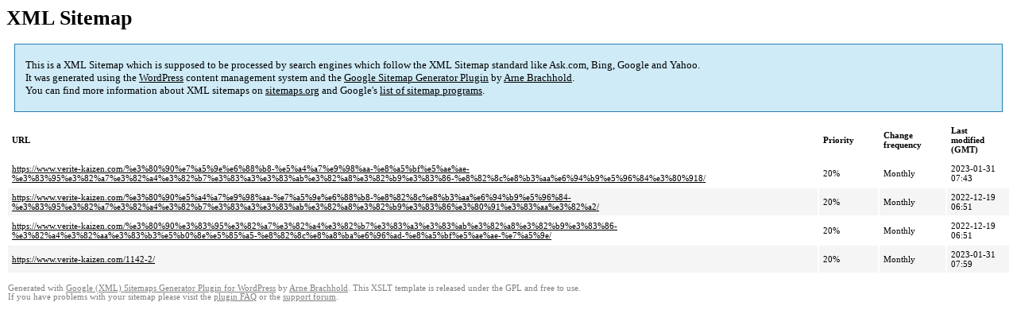

--- FILE ---
content_type: text/html; charset=UTF-8
request_url: https://www.verite-kaizen.com/sitemap-pt-post-2022-12.html
body_size: 1535
content:
<!DOCTYPE html PUBLIC "-//W3C//DTD HTML 4.0 Transitional//EN" "http://www.w3.org/TR/REC-html40/loose.dtd">
<html xmlns="http://www.w3.org/1999/xhtml" xmlns:html="http://www.w3.org/TR/REC-html40" xmlns:sitemap="http://www.sitemaps.org/schemas/sitemap/0.9"><head><title>XML Sitemap</title><meta http-equiv="Content-Type" content="text/html; charset=utf-8"/><meta name="robots" content="noindex,follow"/><style type="text/css">
					body {
						font-family:"Lucida Grande","Lucida Sans Unicode",Tahoma,Verdana;
						font-size:13px;
					}
					
					#intro {
						background-color:#CFEBF7;
						border:1px #2580B2 solid;
						padding:5px 13px 5px 13px;
						margin:10px;
					}
					
					#intro p {
						line-height:	16.8667px;
					}
					#intro strong {
						font-weight:normal;
					}
					
					td {
						font-size:11px;
					}
					
					th {
						text-align:left;
						padding-right:30px;
						font-size:11px;
					}
					
					tr.high {
						background-color:whitesmoke;
					}
					
					#footer {
						padding:2px;
						margin-top:10px;
						font-size:8pt;
						color:gray;
					}
					
					#footer a {
						color:gray;
					}
					
					a {
						color:black;
					}
				</style></head><body><h1 xmlns="">XML Sitemap</h1><div xmlns="" id="intro"><p>
                This is a XML Sitemap which is supposed to be processed by search engines which follow the XML Sitemap standard like Ask.com, Bing, Google and Yahoo.<br/>
                It was generated using the <a rel="external nofollow" href="http://wordpress.org/">WordPress</a> content management system and the <strong><a rel="external nofollow" href="http://www.arnebrachhold.de/redir/sitemap-home/" title="Google (XML) Sitemaps Generator Plugin for WordPress">Google Sitemap Generator Plugin</a></strong> by <a rel="external nofollow" href="http://www.arnebrachhold.de/">Arne Brachhold</a>.<br/>
                You can find more information about XML sitemaps on <a rel="external nofollow" href="http://sitemaps.org">sitemaps.org</a> and Google's <a rel="external nofollow" href="http://code.google.com/p/sitemap-generators/wiki/SitemapGenerators">list of sitemap programs</a>.
            </p></div><div xmlns="" id="content"><table cellpadding="5"><tr style="border-bottom:1px black solid;"><th>URL</th><th>Priority</th><th>Change frequency</th><th>Last modified (GMT)</th></tr><tr><td><a href="https://www.verite-kaizen.com/%e3%80%90%e7%a5%9e%e6%88%b8-%e5%a4%a7%e9%98%aa-%e8%a5%bf%e5%ae%ae-%e3%83%95%e3%82%a7%e3%82%a4%e3%82%b7%e3%83%a3%e3%83%ab%e3%82%a8%e3%82%b9%e3%83%86-%e8%82%8c%e8%b3%aa%e6%94%b9%e5%96%84%e3%80%918/">https://www.verite-kaizen.com/%e3%80%90%e7%a5%9e%e6%88%b8-%e5%a4%a7%e9%98%aa-%e8%a5%bf%e5%ae%ae-%e3%83%95%e3%82%a7%e3%82%a4%e3%82%b7%e3%83%a3%e3%83%ab%e3%82%a8%e3%82%b9%e3%83%86-%e8%82%8c%e8%b3%aa%e6%94%b9%e5%96%84%e3%80%918/</a></td><td>20%</td><td>Monthly</td><td>2023-01-31 07:43</td></tr><tr class="high"><td><a href="https://www.verite-kaizen.com/%e3%80%90%e5%a4%a7%e9%98%aa-%e7%a5%9e%e6%88%b8-%e8%82%8c%e8%b3%aa%e6%94%b9%e5%96%84-%e3%83%95%e3%82%a7%e3%82%a4%e3%82%b7%e3%83%a3%e3%83%ab%e3%82%a8%e3%82%b9%e3%83%86%e3%80%91%e3%83%aa%e3%82%a2/">https://www.verite-kaizen.com/%e3%80%90%e5%a4%a7%e9%98%aa-%e7%a5%9e%e6%88%b8-%e8%82%8c%e8%b3%aa%e6%94%b9%e5%96%84-%e3%83%95%e3%82%a7%e3%82%a4%e3%82%b7%e3%83%a3%e3%83%ab%e3%82%a8%e3%82%b9%e3%83%86%e3%80%91%e3%83%aa%e3%82%a2/</a></td><td>20%</td><td>Monthly</td><td>2022-12-19 06:51</td></tr><tr><td><a href="https://www.verite-kaizen.com/%e3%80%90%e3%83%95%e3%82%a7%e3%82%a4%e3%82%b7%e3%83%a3%e3%83%ab%e3%82%a8%e3%82%b9%e3%83%86-%e3%82%a4%e3%82%aa%e3%83%b3%e5%b0%8e%e5%85%a5-%e8%82%8c%e8%a8%ba%e6%96%ad-%e8%a5%bf%e5%ae%ae-%e7%a5%9e/">https://www.verite-kaizen.com/%e3%80%90%e3%83%95%e3%82%a7%e3%82%a4%e3%82%b7%e3%83%a3%e3%83%ab%e3%82%a8%e3%82%b9%e3%83%86-%e3%82%a4%e3%82%aa%e3%83%b3%e5%b0%8e%e5%85%a5-%e8%82%8c%e8%a8%ba%e6%96%ad-%e8%a5%bf%e5%ae%ae-%e7%a5%9e/</a></td><td>20%</td><td>Monthly</td><td>2022-12-19 06:51</td></tr><tr class="high"><td><a href="https://www.verite-kaizen.com/1142-2/">https://www.verite-kaizen.com/1142-2/</a></td><td>20%</td><td>Monthly</td><td>2023-01-31 07:59</td></tr></table></div><div id="footer">
					Generated with <a rel="external nofollow" href="http://www.arnebrachhold.de/redir/sitemap-home/" title="Google (XML) Sitemap Generator Plugin for WordPress">Google (XML) Sitemaps Generator Plugin for WordPress</a> by <a rel="external nofollow" href="http://www.arnebrachhold.de/">Arne Brachhold</a>. This XSLT template is released under the GPL and free to use.<br/>
					If you have problems with your sitemap please visit the <a rel="external nofollow" href="http://www.arnebrachhold.de/redir/sitemap-x-faq/" title="Google (XML) sitemaps FAQ">plugin FAQ</a> or the <a rel="external nofollow" href="https://wordpress.org/support/plugin/google-sitemap-generator">support forum</a>.
				</div></body></html>
